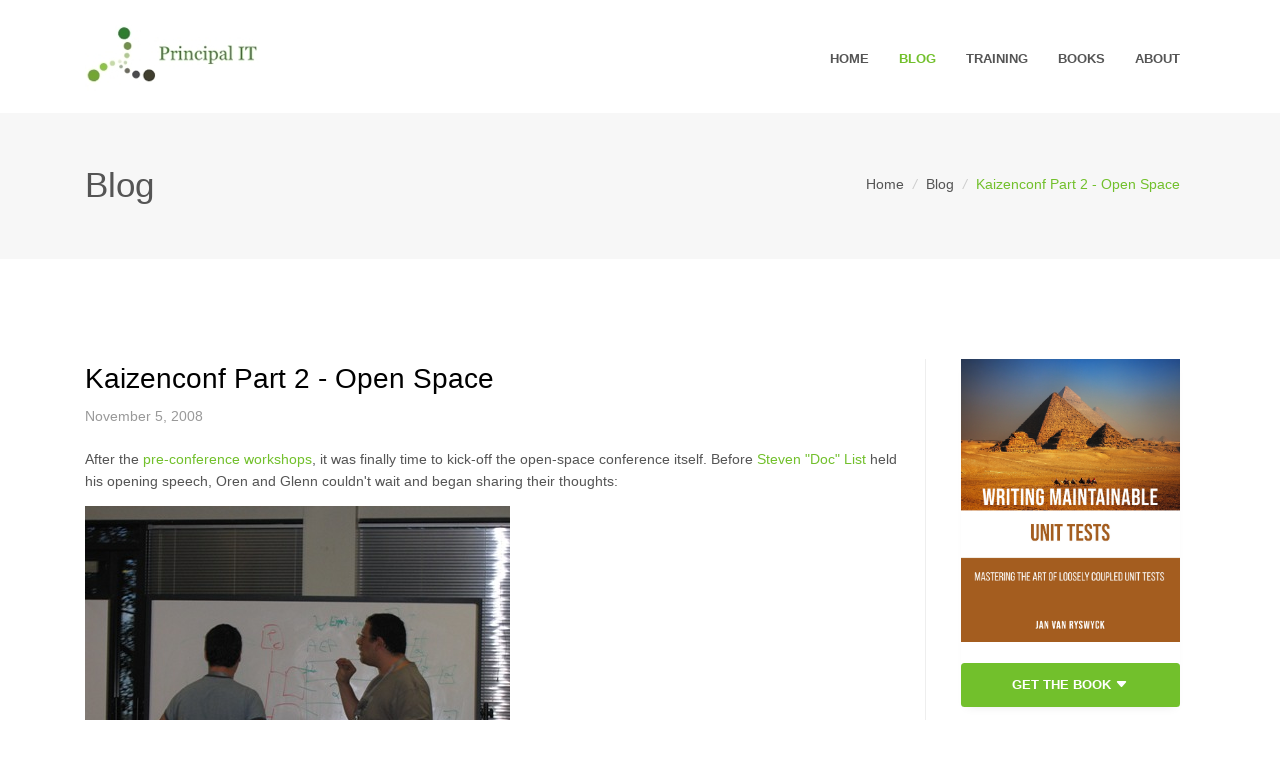

--- FILE ---
content_type: text/html; charset=UTF-8
request_url: https://principal-it.eu/2008/11/kaizenconf-part-2-open-space/
body_size: 6421
content:
<!DOCTYPE html>
<!--[if IE 8]> <html lang="en" class="ie8"> <![endif]-->
<!--[if IE 9]> <html lang="en" class="ie9"> <![endif]-->
<!--[if !IE]><!--> <html lang="en"> <!--<![endif]-->
	<head>
		<title>Principal IT | Kaizenconf Part 2 - Open Space</title>

		<!-- Meta -->
	    <meta charset="utf-8">
	    <meta name="viewport" content="width=device-width, initial-scale=1.0">
	    <meta name="description" content="Principal IT - Jan Van Ryswyck">
		<meta name="keywords" content="Principal IT, Jan, Van Ryswyck, Intellectual, Wealth, Blog, .NET, C#, F#, Clojure, Node, JavaScript, Erlang">
		<meta name="copyright" content="Jan Van Ryswyck">
	    <meta name="author" content="Jan Van Ryswyck">

		<!-- Favicon -->
		<link rel="shortcut icon" href="../../../assets/img/icons/favicon.ico">

		<!-- Stylesheets -->
		<link rel="stylesheet" href="../../../assets/css/main-bundle.css">
	</head>
	<body>
		<main>
			<header id="js-header" class="u-header u-header--sticky-top u-header--toggle-section u-header--change-appearance" data-header-fix-moment="300">
	<div class="u-header__section u-header__section--light g-bg-white g-transition-0_3 g-py-10" data-header-fix-moment-exclude="g-py-10" data-header-fix-moment-classes="u-shadow-v18 g-py-0">
		<nav class="navbar navbar-expand-lg">
			<div class="container">
				<a href="../../../" class="navbar-brand">
					<img src="../../../assets/img/principal-it-logo.jpg" 
						alt="Logo Principal IT">
				</a>
				
				<div class="collapse navbar-collapse align-items-center flex-sm-row g-pt-10 g-pt-5--lg" id="navBar">
					<ul class="navbar-nav text-uppercase g-pos-rel g-font-weight-600 ml-auto">
						<li class="nav-item g-mx-10--lg g-mx-15--xl ">
							<a href="../../../" class="nav-link g-py-7 g-px-0">
								Home
							</a>
						</li>

						<li class="nav-item g-mx-10--lg g-mx-15--xl active">
							<a href="../../../blog.html" class="nav-link g-py-7 g-px-0">
								Blog
							</a>
						</li>

						<li class="nav-item g-mx-10--lg g-mx-15--xl ">
							<a href="../../../training.html" class="nav-link g-py-7 g-px-0">
								Training
							</a>
						</li>

						<li class="nav-item g-mx-10--lg g-mx-15--xl ">
							<a href="../../../books.html" class="nav-link g-py-7 g-px-0">
								Books
							</a>
						</li>

						<li class="nav-item g-mx-10--lg g-mx-15--xl ">
							<a href="../../../about.html" class="nav-link g-py-7 g-px-0">
								About
							</a>
						</li>
					</ul>
				</div>
			</div>
		</nav>
	</div>
</header>
			
	<section class="g-bg-gray-light-v5 g-py-50 g-mt-110">
    <div class="container">
        <div class="d-sm-flex text-center">
            <div class="align-self-center">
                <h1 class="h1 g-font-weight-300 w-100 g-mb-10 g-mb-0--md">
                    Blog
                </h1>
            </div>
            
            <div class="align-self-center ml-auto g-pr-15">
                <ul class="u-list-inline">
                    <li class="list-inline-item g-mr-5">
                        <a class="u-link-v5 g-color-main" href="../../../">
                            Home
                        </a>
                        <i class="g-color-gray-light-v2 g-ml-5">/</i>
                    </li>
                    
                        <li class="list-inline-item g-mr-5">
                            <a class="u-link-v5 g-color-main" href="../../../blog.html">
                                Blog
                            </a>
                            <i class="g-color-gray-light-v2 g-ml-5">/</i>
                        </li>
                    
                    <li class="list-inline-item g-color-primary">
                        <span>Kaizenconf Part 2 - Open Space</span>
                    </li>
                </ul>
            </div>
        </div>
    </div>
</section>

	<div class="container g-pt-100 g-pb-60">
		<div class="row justify-content-center">
			<div class="col-lg-9 g-mb-80">
				<div class="g-pos-rel g-z-index-1 g-pl-50 g-pl-0--md mb-4">
					<h2 class="h2 g-color-black g-font-weight-400">
						Kaizenconf Part 2 - Open Space
					</h2>
					<span class="d-block g-color-gray-dark-v5 g-font-size-14">
						November 5, 2008
					</span>
				</div>

				<div class="css-full-post-content js-full-post-content">
<p>After the <a href="/2008/11/kaizenconf-part-1-workshops/">pre-conference workshops</a>, it was finally time to kick-off the open-space conference itself. Before <a href="http://www.stevenlist.com/" target="_blank">Steven "Doc" List</a> held his opening speech, Oren and Glenn couldn't wait and began sharing their thoughts:</p>  

<p>
<img style="border-top-width: 0px; border-left-width: 0px; border-bottom-width: 0px; border-right-width: 0px" height="324" alt="IMG_4888" src="/assets/img/posts/kaizen-conf-02.jpg" width="425" border="0" />
</p>  

<p>After the fish-bowl session, the self-organizing geek thing happened and resulted in a number of sessions on the board.</p>  

<p>
<img style="border-top-width: 0px; border-left-width: 0px; border-bottom-width: 0px; border-right-width: 0px" height="332" alt="IMG_4902" src="/assets/img/posts/kaizen-conf-03.jpg" width="433" border="0" />
</p>  

<p>On the next morning, a long and exhausting day was ahead of us. A wide variety of topics where chosen, so I needed to make some though decisions about which sessions I was going to attend. You can have a look at the <a href="http://kaizenconf.pbwiki.com/Austin%2B2008-10-30%2Bto%2B2008-11-02" target="_blank">Kaizenconf wiki</a> for all the open-space sessions (as well as the workshop sessions) and the notes that where made during these sessions by the different people who were there.</p>  <p>I attended the following open-space sessions:</p>  <ul>   <li><a href="http://kaizenconf.pbwiki.com/Beyond+Traditional+Architecture">Beyond Traditional Architecture - Saying Goodbye to RDBMS and Friends</a> </li>    <li><a href="http://kaizenconf.pbwiki.com/Thinking+Functionally">Thinking Functionally (Functional Programming Languages)</a> </li>    <li><a href="http://kaizenconf.pbwiki.com/Rhino+Tools" name="p-719a920ff8ef33af8eb4d9a716cdbc5e417a629b">Rhino Tools / Producing Production Quality Software</a> </li>    <li><a href="http://kaizenconf.pbwiki.com/ESB+Patterns" name="p-ddab34750d719b4e434ec5be7b1e7cd389758ba7">ESB Patterns &amp; Implementation with MassTransit</a> </li>    <li><a href="http://kaizenconf.pbwiki.com/Advanced+IOC+Beyond+Constructor+Injection" name="p-b1701109b76dc82b2622083feb7f9bf218bcd68d">Advanced IOC Beyond Constructor Injection</a> </li> </ul>  <p>A lot of great conversations and I wished that I could split myself up so that I could be in several session rooms at once. Keep an eye on the wiki that I just mentioned, because links to the different video recordings will be posted there.</p>
</div>


				<div class="g-mt-40">
					<p>
						<em>
							If you and your team want to learn more about how to <u>write maintainable unit tests</u>
							and <u>get the most out of TDD practices</u>, make sure to have look at our
							<a href="../../../training.html">trainings and workshops</a> or check out
							the <a href="../../../books.html">books section</a>. Feel free to reach
							out at <span class="g-color-primary">info<span style="display: none;">null</span>@<span style="display: none;">null</span>principal-it<span style="display: none;">null</span>.be</span>.
						</em>
					</p>
				</div>

				<div class="g-mt-50 g-mb-40">
					<ul class="u-list-inline mb-5">
						
							<li class="list-inline-item g-mb-10">
								<a class="u-tags-v1 g-brd-around g-brd-gray-dark-v5 g-brd-primary--hover g-color-black g-color-white--hover g-bg-primary--hover g-font-weight-600 g-font-size-12 g-rounded-50 g-py-4 g-px-15" href="/tags/conferences/">
									Conferences 
								</a>
							</li>
						
							<li class="list-inline-item g-mb-10">
								<a class="u-tags-v1 g-brd-around g-brd-gray-dark-v5 g-brd-primary--hover g-color-black g-color-white--hover g-bg-primary--hover g-font-weight-600 g-font-size-12 g-rounded-50 g-py-4 g-px-15" href="/tags/community/">
									Community 
								</a>
							</li>
						
					</ul>
				</div>

				<div class="g-brd-top g-brd-gray-light-v3 g-pt-60 g-pb-60">
					<div class="row justify-content-between">
						<div class="media">
							<img class="d-flex g-width-100 g-height-100 rounded-circle g-mr-30" src="../../../assets/img/profile-picture-thumbnail.jpg" alt="Profile picture of Jan Van Ryswyck">
							<div class="media-body">
								<h4 class="h5 g-color-black g-font-weight-600">Jan Van Ryswyck</h4>
								<p class="g-color-gray-dark-v5 mb-4 pr-4 text-justify">
									Thank you for visiting my blog. I’m a professional software developer since Y2K. 
									A <a href="../../../blog.html"> blogger</a> since Y2K+5. Provider
									of <a href="../../../training.html">training and coaching</a> in
									XP practices. Curator of the <a href="https://github.com/JanVanRyswyck/awesome-talks" target="_blank" rel="noopener">
									Awesome Talks</a> list. Past organizer of the <a href="http://europevan.blogspot.be/" target="_blank" rel="noopener">
									European Virtual ALT.NET meetings</a>. Thinking and learning about all kinds of 
									technologies since forever.
								</p>
							</div>
						</div>
					</div>
				</div>

				<div class="g-brd-bottom g-brd-gray-light-v4 g-pb-30 g-mb-50">
					<div class="g-brd-y g-brd-gray-light-v4 g-py-30 mb-5">
						<h3 class="h6 g-color-black g-font-weight-600 text-uppercase mb-0">Comments</h3>
					</div>

                    <div id="commento"></div>
                    <script src="https://cdn.commento.io/js/commento.js"></script>
				</div>
			</div>
			<div class="col-lg-3 g-brd-left--lg g-brd-gray-light-v4 g-mb-80">
				
<div class="g-pl-20--lg">    
    <div id="stickyblock-start" class="js-sticky-block g-sticky-block--lg" data-start-point="#stickyblock-start" data-end-point="#stickyblock-end">

        <div class="g-mb-50">
            <article class="u-shadow-v19 g-bg-white text-center rounded g-mb-5 g-mr-15">
                <img class="d-inline-block img-fluid mb-4"
                     src="../../../assets/img/writing-maintainable-unit-tests-book.jpg"
                     alt="Book cover of 'Writing Maintainable Unit Tests'">

                <a class="btn btn-md btn-block u-btn-primary g-font-weight-600 g-font-size-13 text-uppercase g-py-12 dropdown"
                   href="#" role="button" id="dropdownMenuBooks" data-toggle="dropdown" aria-haspopup="true"
                   aria-expanded="false">
                    Get The Book
                    <i class="bi bi-caret-down-fill" aria-hidden="true"></i>
                </a>
                <div class="dropdown-menu" aria-labelledby="dropdownMenuBooks">
                    <a class="dropdown-item g-font-size-13 text-uppercase g-px-75 g-py-15"
                       href="https://leanpub.com/writing-maintainable-unit-tests"
                       target="blank" rel="noopener noreferrer nofollow">
                        Leanpub (ebook)
                    </a>
                    <a class="dropdown-item g-font-size-13 text-uppercase g-px-75 g-py-15"
                       href="https://www.amazon.com/Writing-Maintainable-Unit-Tests-Mastering/dp/9464334576"
                       target="blank" rel="noopener noreferrer nofollow">
                        Amazon
                    </a>
                    <a class="dropdown-item g-font-size-13 text-uppercase g-px-75 g-py-15"
                       href="https://www.barnesandnoble.com/w/writing-maintainable-unit-tests-jan-van-ryswyck/1139103967"
                       target="blank" rel="noopener noreferrer nofollow">
                        Barnes & Noble
                    </a>
                    <a class="dropdown-item g-font-size-13 text-uppercase g-px-75 g-py-15"
                       href="https://www.bookdepository.com/Writing-Maintainable-Unit-Tests-Jan-Van-Ryswyck/9789464334579"
                       target="blank" rel="noopener noreferrer nofollow">
                        Book Depository
                    </a>
                    <a class="dropdown-item g-font-size-13 text-uppercase g-px-75 g-py-15"
                       href="https://www.indiebound.org/book/9789464334579"
                       target="blank" rel="noopener noreferrer nofollow">
                        IndieBound
                    </a>
                    <a class="dropdown-item g-font-size-13 text-uppercase g-px-75 g-py-15"
                       href="https://www.alibris.com/booksearch?mtype=B&keyword=9789464334579"
                       target="blank" rel="noopener noreferrer nofollow">
                        Alibris
                    </a>
                </div>
            </article>
        </div>

        <hr class="g-brd-gray-light-v4 g-my-50">

        <div class="g-mb-50">
            <article class="u-shadow-v19 g-bg-white text-center rounded g-mb-5 g-mr-15">
                <img class="d-inline-block img-fluid mb-4"
                     src="../../../assets/img/writing-maintainable-unit-tests-video-course.jpg"
                     alt="Course image of 'Writing Maintainable Unit Tests'">

                <h4 class="h5 g-color-black g-font-weight-600 g-mb-10">Writing Maintainable <br/>Unit Tests</h4>

                <a class="btn btn-md btn-block u-btn-primary g-font-weight-600 g-font-size-13 text-uppercase g-py-12"
                   href="https://www.udemy.com/course/writing-maintainable-unit-tests/?referralCode=905EABC1233CC29ADDBD&couponCode=LOCKDOWN"
                   target="blank" rel="noopener noreferrer nofollow">
                    Watch The Videos
                </a>
            </article>
        </div>

        <hr class="g-brd-gray-light-v4 g-my-50">

        <div class="g-mb-50">
            <h3 class="h5 g-color-black g-font-weight-600 mb-4">Latest articles</h3>
            <ul class="list-unstyled g-font-size-13 mb-0">
                
                    <li>
                        <article class="media g-mb-10">
                            <div class="media-body">
                                <h6 class="h6 g-color-black g-font-weight-400">
                                    <a href="../../../2025/08/five-underplayed-premises-of-tdd/">
                                        The Five Underplayed Premises Of TDD
                                    </a>
                                </h6>
                                <p class="g-color-gray-dark-v4">
                                    August 8, 2025
                                </p>
                            </div>
                        </article>
                    </li>
                
                    <li>
                        <article class="media g-mb-10">
                            <div class="media-body">
                                <h6 class="h6 g-color-black g-font-weight-400">
                                    <a href="../../../2023/06/parameterised-contract-tests/">
                                        Contract Tests - Parameterised Test Cases
                                    </a>
                                </h6>
                                <p class="g-color-gray-dark-v4">
                                    June 28, 2023
                                </p>
                            </div>
                        </article>
                    </li>
                
                    <li>
                        <article class="media g-mb-10">
                            <div class="media-body">
                                <h6 class="h6 g-color-black g-font-weight-400">
                                    <a href="../../../2023/04/contract-tests-abstract-test-cases/">
                                        Contract Tests - Abstract Test Cases
                                    </a>
                                </h6>
                                <p class="g-color-gray-dark-v4">
                                    April 12, 2023
                                </p>
                            </div>
                        </article>
                    </li>
                
                    <li>
                        <article class="media g-mb-10">
                            <div class="media-body">
                                <h6 class="h6 g-color-black g-font-weight-400">
                                    <a href="../../../2023/02/contract-tests/">
                                        Contract Tests
                                    </a>
                                </h6>
                                <p class="g-color-gray-dark-v4">
                                    February 1, 2023
                                </p>
                            </div>
                        </article>
                    </li>
                
                    <li>
                        <article class="media g-mb-10">
                            <div class="media-body">
                                <h6 class="h6 g-color-black g-font-weight-400">
                                    <a href="../../../2022/06/testing-quadrant/">
                                        The Testing Quadrant
                                    </a>
                                </h6>
                                <p class="g-color-gray-dark-v4">
                                    June 15, 2022
                                </p>
                            </div>
                        </article>
                    </li>
                
            </ul>
        </div>
        
        <hr class="g-brd-gray-light-v4 g-my-50">
        
        <div class="g-mb-40">
            <h3 class="h5 g-color-black g-font-weight-600 mb-4">Tags</h3>
            <ul class="u-list-inline mb-0">
                
                    <li class="list-inline-item g-mb-10">
                        <a class="u-tags-v1 g-color-gray-dark-v4 g-color-white--hover g-bg-gray-light-v5 g-bg-primary--hover g-font-size-12 g-rounded-50 g-py-4 g-px-15" href="/tags/dotnet/">
                            .NET
                        </a>
                    </li>
                
                    <li class="list-inline-item g-mb-10">
                        <a class="u-tags-v1 g-color-gray-dark-v4 g-color-white--hover g-bg-gray-light-v5 g-bg-primary--hover g-font-size-12 g-rounded-50 g-py-4 g-px-15" href="/tags/altdotnet/">
                            ALT.NET
                        </a>
                    </li>
                
                    <li class="list-inline-item g-mb-10">
                        <a class="u-tags-v1 g-color-gray-dark-v4 g-color-white--hover g-bg-gray-light-v5 g-bg-primary--hover g-font-size-12 g-rounded-50 g-py-4 g-px-15" href="/tags/aspdotnet/">
                            ASP.NET
                        </a>
                    </li>
                
                    <li class="list-inline-item g-mb-10">
                        <a class="u-tags-v1 g-color-gray-dark-v4 g-color-white--hover g-bg-gray-light-v5 g-bg-primary--hover g-font-size-12 g-rounded-50 g-py-4 g-px-15" href="/tags/agile/">
                            Agile
                        </a>
                    </li>
                
                    <li class="list-inline-item g-mb-10">
                        <a class="u-tags-v1 g-color-gray-dark-v4 g-color-white--hover g-bg-gray-light-v5 g-bg-primary--hover g-font-size-12 g-rounded-50 g-py-4 g-px-15" href="/tags/announcement/">
                            Announcement
                        </a>
                    </li>
                
                    <li class="list-inline-item g-mb-10">
                        <a class="u-tags-v1 g-color-gray-dark-v4 g-color-white--hover g-bg-gray-light-v5 g-bg-primary--hover g-font-size-12 g-rounded-50 g-py-4 g-px-15" href="/tags/architecture/">
                            Architecture
                        </a>
                    </li>
                
                    <li class="list-inline-item g-mb-10">
                        <a class="u-tags-v1 g-color-gray-dark-v4 g-color-white--hover g-bg-gray-light-v5 g-bg-primary--hover g-font-size-12 g-rounded-50 g-py-4 g-px-15" href="/tags/behavior-driven-development/">
                            Behavior-Driven Development
                        </a>
                    </li>
                
                    <li class="list-inline-item g-mb-10">
                        <a class="u-tags-v1 g-color-gray-dark-v4 g-color-white--hover g-bg-gray-light-v5 g-bg-primary--hover g-font-size-12 g-rounded-50 g-py-4 g-px-15" href="/tags/cplusplus/">
                            C++
                        </a>
                    </li>
                
                    <li class="list-inline-item g-mb-10">
                        <a class="u-tags-v1 g-color-gray-dark-v4 g-color-white--hover g-bg-gray-light-v5 g-bg-primary--hover g-font-size-12 g-rounded-50 g-py-4 g-px-15" href="/tags/cqrs/">
                            CQRS
                        </a>
                    </li>
                
                    <li class="list-inline-item g-mb-10">
                        <a class="u-tags-v1 g-color-gray-dark-v4 g-color-white--hover g-bg-gray-light-v5 g-bg-primary--hover g-font-size-12 g-rounded-50 g-py-4 g-px-15" href="/tags/clojure/">
                            Clojure
                        </a>
                    </li>
                
                    <li class="list-inline-item g-mb-10">
                        <a class="u-tags-v1 g-color-gray-dark-v4 g-color-white--hover g-bg-gray-light-v5 g-bg-primary--hover g-font-size-12 g-rounded-50 g-py-4 g-px-15" href="/tags/coffeescript/">
                            CoffeeScript
                        </a>
                    </li>
                
                    <li class="list-inline-item g-mb-10">
                        <a class="u-tags-v1 g-color-gray-dark-v4 g-color-white--hover g-bg-gray-light-v5 g-bg-primary--hover g-font-size-12 g-rounded-50 g-py-4 g-px-15" href="/tags/community/">
                            Community
                        </a>
                    </li>
                
                    <li class="list-inline-item g-mb-10">
                        <a class="u-tags-v1 g-color-gray-dark-v4 g-color-white--hover g-bg-gray-light-v5 g-bg-primary--hover g-font-size-12 g-rounded-50 g-py-4 g-px-15" href="/tags/concurrent-programming/">
                            Concurrent Programming
                        </a>
                    </li>
                
                    <li class="list-inline-item g-mb-10">
                        <a class="u-tags-v1 g-color-gray-dark-v4 g-color-white--hover g-bg-gray-light-v5 g-bg-primary--hover g-font-size-12 g-rounded-50 g-py-4 g-px-15" href="/tags/conferences/">
                            Conferences
                        </a>
                    </li>
                
                    <li class="list-inline-item g-mb-10">
                        <a class="u-tags-v1 g-color-gray-dark-v4 g-color-white--hover g-bg-gray-light-v5 g-bg-primary--hover g-font-size-12 g-rounded-50 g-py-4 g-px-15" href="/tags/continuous-integration/">
                            Continuous Integration
                        </a>
                    </li>
                
                    <li class="list-inline-item g-mb-10">
                        <a class="u-tags-v1 g-color-gray-dark-v4 g-color-white--hover g-bg-gray-light-v5 g-bg-primary--hover g-font-size-12 g-rounded-50 g-py-4 g-px-15" href="/tags/core-skills/">
                            Core Skills
                        </a>
                    </li>
                
                    <li class="list-inline-item g-mb-10">
                        <a class="u-tags-v1 g-color-gray-dark-v4 g-color-white--hover g-bg-gray-light-v5 g-bg-primary--hover g-font-size-12 g-rounded-50 g-py-4 g-px-15" href="/tags/couchdb/">
                            CouchDB
                        </a>
                    </li>
                
                    <li class="list-inline-item g-mb-10">
                        <a class="u-tags-v1 g-color-gray-dark-v4 g-color-white--hover g-bg-gray-light-v5 g-bg-primary--hover g-font-size-12 g-rounded-50 g-py-4 g-px-15" href="/tags/database/">
                            Database
                        </a>
                    </li>
                
                    <li class="list-inline-item g-mb-10">
                        <a class="u-tags-v1 g-color-gray-dark-v4 g-color-white--hover g-bg-gray-light-v5 g-bg-primary--hover g-font-size-12 g-rounded-50 g-py-4 g-px-15" href="/tags/design-patterns/">
                            Design Patterns
                        </a>
                    </li>
                
                    <li class="list-inline-item g-mb-10">
                        <a class="u-tags-v1 g-color-gray-dark-v4 g-color-white--hover g-bg-gray-light-v5 g-bg-primary--hover g-font-size-12 g-rounded-50 g-py-4 g-px-15" href="/tags/domain-driven-design/">
                            Domain-Driven Design
                        </a>
                    </li>
                
                    <li class="list-inline-item g-mb-10">
                        <a class="u-tags-v1 g-color-gray-dark-v4 g-color-white--hover g-bg-gray-light-v5 g-bg-primary--hover g-font-size-12 g-rounded-50 g-py-4 g-px-15" href="/tags/event-sourcing/">
                            Event Sourcing
                        </a>
                    </li>
                
                    <li class="list-inline-item g-mb-10">
                        <a class="u-tags-v1 g-color-gray-dark-v4 g-color-white--hover g-bg-gray-light-v5 g-bg-primary--hover g-font-size-12 g-rounded-50 g-py-4 g-px-15" href="/tags/fsharp/">
                            F#
                        </a>
                    </li>
                
                    <li class="list-inline-item g-mb-10">
                        <a class="u-tags-v1 g-color-gray-dark-v4 g-color-white--hover g-bg-gray-light-v5 g-bg-primary--hover g-font-size-12 g-rounded-50 g-py-4 g-px-15" href="/tags/fluent-interfaces/">
                            Fluent Interfaces
                        </a>
                    </li>
                
                    <li class="list-inline-item g-mb-10">
                        <a class="u-tags-v1 g-color-gray-dark-v4 g-color-white--hover g-bg-gray-light-v5 g-bg-primary--hover g-font-size-12 g-rounded-50 g-py-4 g-px-15" href="/tags/functional-programming/">
                            Functional Programming
                        </a>
                    </li>
                
                    <li class="list-inline-item g-mb-10">
                        <a class="u-tags-v1 g-color-gray-dark-v4 g-color-white--hover g-bg-gray-light-v5 g-bg-primary--hover g-font-size-12 g-rounded-50 g-py-4 g-px-15" href="/tags/hacking/">
                            Hacking
                        </a>
                    </li>
                
                    <li class="list-inline-item g-mb-10">
                        <a class="u-tags-v1 g-color-gray-dark-v4 g-color-white--hover g-bg-gray-light-v5 g-bg-primary--hover g-font-size-12 g-rounded-50 g-py-4 g-px-15" href="/tags/humor/">
                            Humor
                        </a>
                    </li>
                
                    <li class="list-inline-item g-mb-10">
                        <a class="u-tags-v1 g-color-gray-dark-v4 g-color-white--hover g-bg-gray-light-v5 g-bg-primary--hover g-font-size-12 g-rounded-50 g-py-4 g-px-15" href="/tags/java/">
                            Java
                        </a>
                    </li>
                
                    <li class="list-inline-item g-mb-10">
                        <a class="u-tags-v1 g-color-gray-dark-v4 g-color-white--hover g-bg-gray-light-v5 g-bg-primary--hover g-font-size-12 g-rounded-50 g-py-4 g-px-15" href="/tags/javascript/">
                            JavaScript
                        </a>
                    </li>
                
                    <li class="list-inline-item g-mb-10">
                        <a class="u-tags-v1 g-color-gray-dark-v4 g-color-white--hover g-bg-gray-light-v5 g-bg-primary--hover g-font-size-12 g-rounded-50 g-py-4 g-px-15" href="/tags/linux/">
                            Linux
                        </a>
                    </li>
                
                    <li class="list-inline-item g-mb-10">
                        <a class="u-tags-v1 g-color-gray-dark-v4 g-color-white--hover g-bg-gray-light-v5 g-bg-primary--hover g-font-size-12 g-rounded-50 g-py-4 g-px-15" href="/tags/microsoft/">
                            Microsoft
                        </a>
                    </li>
                
                    <li class="list-inline-item g-mb-10">
                        <a class="u-tags-v1 g-color-gray-dark-v4 g-color-white--hover g-bg-gray-light-v5 g-bg-primary--hover g-font-size-12 g-rounded-50 g-py-4 g-px-15" href="/tags/nhibernate/">
                            NHibernate
                        </a>
                    </li>
                
                    <li class="list-inline-item g-mb-10">
                        <a class="u-tags-v1 g-color-gray-dark-v4 g-color-white--hover g-bg-gray-light-v5 g-bg-primary--hover g-font-size-12 g-rounded-50 g-py-4 g-px-15" href="/tags/nosql/">
                            NoSQL
                        </a>
                    </li>
                
                    <li class="list-inline-item g-mb-10">
                        <a class="u-tags-v1 g-color-gray-dark-v4 g-color-white--hover g-bg-gray-light-v5 g-bg-primary--hover g-font-size-12 g-rounded-50 g-py-4 g-px-15" href="/tags/nodedotjs/">
                            Node.js
                        </a>
                    </li>
                
                    <li class="list-inline-item g-mb-10">
                        <a class="u-tags-v1 g-color-gray-dark-v4 g-color-white--hover g-bg-gray-light-v5 g-bg-primary--hover g-font-size-12 g-rounded-50 g-py-4 g-px-15" href="/tags/object-relational-mapping/">
                            Object-Relational Mapping
                        </a>
                    </li>
                
                    <li class="list-inline-item g-mb-10">
                        <a class="u-tags-v1 g-color-gray-dark-v4 g-color-white--hover g-bg-gray-light-v5 g-bg-primary--hover g-font-size-12 g-rounded-50 g-py-4 g-px-15" href="/tags/open-source/">
                            Open Source
                        </a>
                    </li>
                
                    <li class="list-inline-item g-mb-10">
                        <a class="u-tags-v1 g-color-gray-dark-v4 g-color-white--hover g-bg-gray-light-v5 g-bg-primary--hover g-font-size-12 g-rounded-50 g-py-4 g-px-15" href="/tags/reading/">
                            Reading
                        </a>
                    </li>
                
                    <li class="list-inline-item g-mb-10">
                        <a class="u-tags-v1 g-color-gray-dark-v4 g-color-white--hover g-bg-gray-light-v5 g-bg-primary--hover g-font-size-12 g-rounded-50 g-py-4 g-px-15" href="/tags/ruby/">
                            Ruby
                        </a>
                    </li>
                
                    <li class="list-inline-item g-mb-10">
                        <a class="u-tags-v1 g-color-gray-dark-v4 g-color-white--hover g-bg-gray-light-v5 g-bg-primary--hover g-font-size-12 g-rounded-50 g-py-4 g-px-15" href="/tags/software-design/">
                            Software Design
                        </a>
                    </li>
                
                    <li class="list-inline-item g-mb-10">
                        <a class="u-tags-v1 g-color-gray-dark-v4 g-color-white--hover g-bg-gray-light-v5 g-bg-primary--hover g-font-size-12 g-rounded-50 g-py-4 g-px-15" href="/tags/sourcecontrol/">
                            SourceControl
                        </a>
                    </li>
                
                    <li class="list-inline-item g-mb-10">
                        <a class="u-tags-v1 g-color-gray-dark-v4 g-color-white--hover g-bg-gray-light-v5 g-bg-primary--hover g-font-size-12 g-rounded-50 g-py-4 g-px-15" href="/tags/test-driven-development/">
                            Test-Driven Development
                        </a>
                    </li>
                
                    <li class="list-inline-item g-mb-10">
                        <a class="u-tags-v1 g-color-gray-dark-v4 g-color-white--hover g-bg-gray-light-v5 g-bg-primary--hover g-font-size-12 g-rounded-50 g-py-4 g-px-15" href="/tags/testing/">
                            Testing
                        </a>
                    </li>
                
                    <li class="list-inline-item g-mb-10">
                        <a class="u-tags-v1 g-color-gray-dark-v4 g-color-white--hover g-bg-gray-light-v5 g-bg-primary--hover g-font-size-12 g-rounded-50 g-py-4 g-px-15" href="/tags/tools/">
                            Tools
                        </a>
                    </li>
                
                    <li class="list-inline-item g-mb-10">
                        <a class="u-tags-v1 g-color-gray-dark-v4 g-color-white--hover g-bg-gray-light-v5 g-bg-primary--hover g-font-size-12 g-rounded-50 g-py-4 g-px-15" href="/tags/visual-studio/">
                            Visual Studio
                        </a>
                    </li>
                
                    <li class="list-inline-item g-mb-10">
                        <a class="u-tags-v1 g-color-gray-dark-v4 g-color-white--hover g-bg-gray-light-v5 g-bg-primary--hover g-font-size-12 g-rounded-50 g-py-4 g-px-15" href="/tags/web/">
                            Web
                        </a>
                    </li>
                
                    <li class="list-inline-item g-mb-10">
                        <a class="u-tags-v1 g-color-gray-dark-v4 g-color-white--hover g-bg-gray-light-v5 g-bg-primary--hover g-font-size-12 g-rounded-50 g-py-4 g-px-15" href="/tags/windows/">
                            Windows
                        </a>
                    </li>
                
            </ul>
        </div>
        
        <!--
        <hr class="g-brd-gray-light-v4 g-my-50">
        
        <div class="g-mb-50">
            <h3 class="h5 g-color-black g-font-weight-600 mb-4">Newsletter</h3>
            <div class="input-group">
                <span class="input-group-btn">
                    <button class="btn u-btn-primary g-rounded-left-50 g-py-13 g-px-20">
                        <i class="icon-communication-062 u-line-icon-pro g-pos-rel g-top-1"></i>
                    </button>
                </span>
                <input class="form-control g-brd-primary g-placeholder-gray-dark-v5 border-left-0 g-rounded-right-50 g-px-15" type="email" placeholder="Enter your email ...">
            </div>
        </div>
        -->

        <hr class="g-brd-gray-light-v4 g-my-50">

        <div class="g-mb-40">
            <h3 class="h5 g-color-black g-font-weight-600 mb-4">Disclaimer</h3>
            <p class="g-color-gray-dark-v4 g-line-height-1_8 text-justify">
                The opinions expressed on this blog are my own personal opinions. These do NOT represent anyone else’s view on the world in any way whatsoever.
            </p>
        </div>
    </div>
</div>
			</div>
		</div>
	</div>

			<div id="contacts-section" class="g-bg-black-opacity-0_9 g-color-white-opacity-0_8 g-py-60">
	<div class="container">
		<div class="row">
			<div class="col-lg-4 col-md-8 g-mb-40 g-mb-0--lg g-pr-50">
				<div class="u-heading-v2-3--bottom g-brd-white-opacity-0_8 g-mb-20">
					<h2 class="u-heading-v2__title h6 text-uppercase mb-0">About</h2>
				</div>

				<p class="text-justify">
					Thank you for visiting my website. I’m a professional software developer since Y2K. 
					A <a href="../../../blog.html"> blogger</a> since Y2K+5. Author of
					<a href="../../../books.html">Writing Maintainable Unit Tests</a>. Provider of
					<a href="../../../training.html">training and coaching</a> in XP practices.
					Curator of the <a href="https://github.com/JanVanRyswyck/awesome-talks" target="_blank" rel="noopener">
					Awesome Talks</a> list. Thinking and learning about all kinds of technologies since forever.
				</p>
			</div>

			<div class="col-lg-4 col-md-8 g-mb-40 g-mb-0--lg">
				<div class="u-heading-v2-3--bottom g-brd-white-opacity-0_8 g-mb-20">
					<h2 class="u-heading-v2__title h6 text-uppercase mb-0">Latest articles</h2>
				</div>

				
					<article>
						<h3 class="h6 g-mb-2">
							<a class="g-color-white-opacity-0_8 g-color-white--hover" 
								href="../../../2025/08/five-underplayed-premises-of-tdd/">
								The Five Underplayed Premises Of TDD
							</a>
						</h3>
						<div class="small g-color-white-opacity-0_6">
							August 8, 2025
						</div>
					</article>

					<hr class="g-brd-white-opacity-0_1 g-my-10">
				
					<article>
						<h3 class="h6 g-mb-2">
							<a class="g-color-white-opacity-0_8 g-color-white--hover" 
								href="../../../2023/06/parameterised-contract-tests/">
								Contract Tests - Parameterised Test Cases
							</a>
						</h3>
						<div class="small g-color-white-opacity-0_6">
							June 28, 2023
						</div>
					</article>

					<hr class="g-brd-white-opacity-0_1 g-my-10">
				
					<article>
						<h3 class="h6 g-mb-2">
							<a class="g-color-white-opacity-0_8 g-color-white--hover" 
								href="../../../2023/04/contract-tests-abstract-test-cases/">
								Contract Tests - Abstract Test Cases
							</a>
						</h3>
						<div class="small g-color-white-opacity-0_6">
							April 12, 2023
						</div>
					</article>

					<hr class="g-brd-white-opacity-0_1 g-my-10">
				
					<article>
						<h3 class="h6 g-mb-2">
							<a class="g-color-white-opacity-0_8 g-color-white--hover" 
								href="../../../2023/02/contract-tests/">
								Contract Tests
							</a>
						</h3>
						<div class="small g-color-white-opacity-0_6">
							February 1, 2023
						</div>
					</article>

					<hr class="g-brd-white-opacity-0_1 g-my-10">
				
			</div>

			<div class="col-lg-4 col-md-8 g-pl-50">
				<div class="u-heading-v2-3--bottom g-brd-white-opacity-0_8 g-mb-20">
					<h2 class="u-heading-v2__title h6 text-uppercase mb-0">Contact information</h2>
				</div>
				
				<address class="g-bg-no-repeat g-font-size-12 mb-0" style="background-image: url(../../../assets/img/maps/map2.png);">
					<div class="d-flex g-mb-20">
						<div class="g-mr-10">
							<span class="u-icon-v3 u-icon-size--xs g-bg-white-opacity-0_1 g-color-white-opacity-0_6">
								<i class="bi bi-telephone-fill"></i>
							</span>
						</div>
						<p class="mb-0">(+32) 496 38 00 82</p>
					</div>

					<div class="d-flex g-mb-20">
						<div class="g-mr-10">
							<span class="u-icon-v3 u-icon-size--xs g-bg-white-opacity-0_1 g-color-white-opacity-0_6">
								<i class="bi bi-envelope-at-fill"></i>
							</span>
						</div>
						<p class="mb-0">
							<span class="g-color-primary">info<span style="display: none;">null</span>@<span style="display: none;">null</span>principal-it<span style="display: none;">null</span>.be</span>
						</p>
					</div>
					
					<div class="d-flex g-mb-20">
						<div class="g-mr-10">
							<span class="u-icon-v3 u-icon-size--xs g-bg-white-opacity-0_1 g-color-white-opacity-0_6">
								<i class="bi bi-globe"></i>
							</span>
						</div>
						<p class="mb-0">
							<a class="g-color-white-opacity-0_8 g-color-white--hover" href="#!">principal-it.eu</a>
							<br>
							<a class="g-color-white-opacity-0_8 g-color-white--hover" href="#!">principal-it.be</a>
							<br>
							<a class="g-color-white-opacity-0_8 g-color-white--hover" href="#!">janvanryswyck.com</a>
						</p>
					</div>
				</address>

				<ul class="list-inline mb-0">
					<li class="list-inline-item g-mr-10">
						<a class="u-icon-v3 u-icon-size--xs g-bg-white-opacity-0_1 g-bg-white-opacity-0_2--hover g-color-white-opacity-0_6" href="https://principal-it.eu/atom.xml" target="_blank" rel="noopener">
							<i class="bi bi-rss-fill"></i>
						</a>
					</li>
					<li class="list-inline-item g-mr-10">
					  	<a class="u-icon-v3 u-icon-size--xs g-bg-white-opacity-0_1 g-bg-white-opacity-0_2--hover g-color-white-opacity-0_6" href="http://github.com/JanVanRyswyck/" target="_blank" rel="noopener">
							<i class="bi bi-github"></i>
					  	</a>
					</li>
					<li class="list-inline-item g-mr-10">
					  	<a class="u-icon-v3 u-icon-size--xs g-bg-white-opacity-0_1 g-bg-white-opacity-0_2--hover g-color-white-opacity-0_6" href="https://www.goodreads.com/user/show/7085099-jan-van-ryswyck" target="_blank" rel="noopener">
							<i class="bi bi-book-half"></i>
					  	</a>
					</li>
					<li class="list-inline-item g-mr-10">
						<a class="u-icon-v3 u-icon-size--xs g-bg-white-opacity-0_1 g-bg-white-opacity-0_2--hover g-color-white-opacity-0_6" href="https://mastodon.social/@janvanryswyck" target="_blank" rel="noopener">
							<i class="bi bi-mastodon"></i>
						</a>
					</li>
					<li class="list-inline-item g-mr-10">
					  	<a class="u-icon-v3 u-icon-size--xs g-bg-white-opacity-0_1 g-bg-white-opacity-0_2--hover g-color-white-opacity-0_6" href="https://www.linkedin.com/pub/jan-van-ryswyck/4/a12/355" target="_blank" rel="noopener">
							<i class="bi bi-linkedin"></i>
					  	</a>
					</li>
				</ul>
			</div>
		</div>
	</div>
</div>

<footer class="g-bg-gray-dark-v1 g-color-white-opacity-0_8 text-center g-py-20">
	<div class="container">
		<small class="g-font-size-default g-mr-10 g-mb-10 g-mb-0--md">
			2016 - 2026  © Copyright, Principal IT BV, BE 0656 816 791, All Rights Reserved.
	  	</small>
	</div>
</footer>
		</main>

		<!-- JavaScript -->
		<script src="../../../assets/js/main-bundle.js"></script>
		<script defer data-domain="principal-it.eu" src="https://plausible.io/js/script.js"></script>
	</body>
</html>